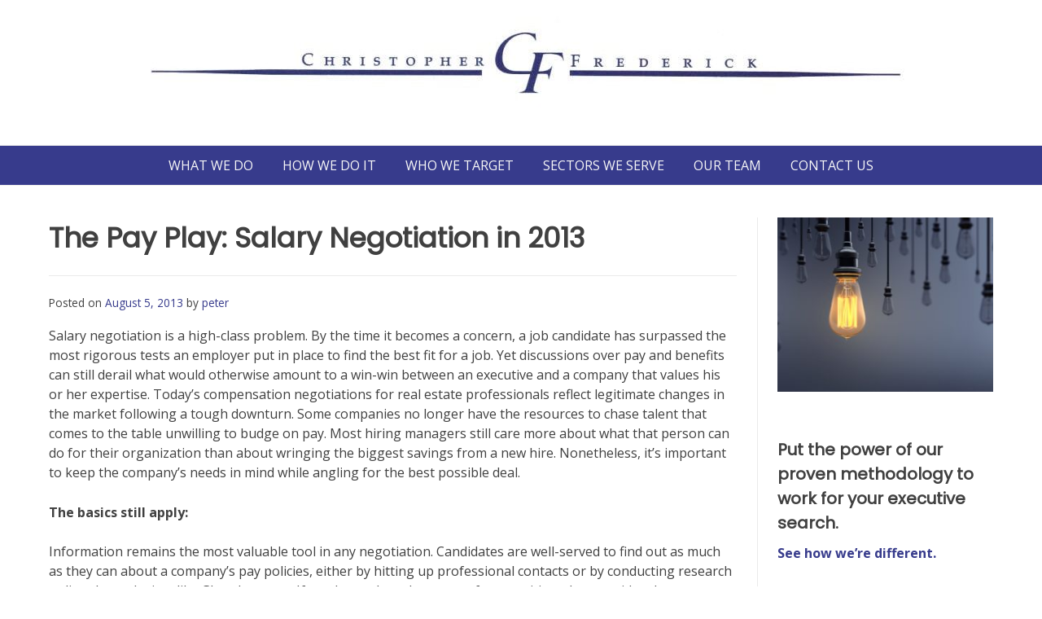

--- FILE ---
content_type: text/html; charset=UTF-8
request_url: https://chrisfred.com/the-pay-play-salary-negotiation-in-2013/
body_size: 10330
content:
<!doctype html><!-- Overlay.ORG -->
<html lang="en-US">
<head>
	<meta charset="UTF-8">
	<meta name="viewport" content="width=device-width, initial-scale=1">
	<link rel="profile" href="https://gmpg.org/xfn/11">
	<meta name='robots' content='index, follow, max-image-preview:large, max-snippet:-1, max-video-preview:-1' />
	<style>img:is([sizes="auto" i], [sizes^="auto," i]) { contain-intrinsic-size: 3000px 1500px }</style>
	
	<!-- This site is optimized with the Yoast SEO plugin v24.4 - https://yoast.com/wordpress/plugins/seo/ -->
	<title>The Pay Play: Salary Negotiation in 2013 - Christopher Frederick</title>
	<meta name="description" content="Salary negotiation is a high-class problem. By the time it becomes a concern, a job candidate has surpassed the most rigorous tests an employer put in" />
	<link rel="canonical" href="https://chrisfred.com/the-pay-play-salary-negotiation-in-2013/" />
	<meta name="twitter:label1" content="Written by" />
	<meta name="twitter:data1" content="peter" />
	<meta name="twitter:label2" content="Est. reading time" />
	<meta name="twitter:data2" content="3 minutes" />
	<script type="application/ld+json" class="yoast-schema-graph">{"@context":"https://schema.org","@graph":[{"@type":"Article","@id":"https://chrisfred.com/the-pay-play-salary-negotiation-in-2013/#article","isPartOf":{"@id":"https://chrisfred.com/the-pay-play-salary-negotiation-in-2013/"},"author":{"name":"peter","@id":"https://chrisfred.com/#/schema/person/585be5e5e225cb90670bc7aee1bbec69"},"headline":"The Pay Play: Salary Negotiation in 2013","datePublished":"2013-08-05T22:06:31+00:00","dateModified":"2017-07-12T21:39:59+00:00","mainEntityOfPage":{"@id":"https://chrisfred.com/the-pay-play-salary-negotiation-in-2013/"},"wordCount":570,"publisher":{"@id":"https://chrisfred.com/#organization"},"keywords":["executive compensation","executive recruitment","negotiating tecniques","pay","salary","salary negotiation"],"articleSection":["Articles"],"inLanguage":"en-US"},{"@type":"WebPage","@id":"https://chrisfred.com/the-pay-play-salary-negotiation-in-2013/","url":"https://chrisfred.com/the-pay-play-salary-negotiation-in-2013/","name":"The Pay Play: Salary Negotiation in 2013 - Christopher Frederick","isPartOf":{"@id":"https://chrisfred.com/#website"},"datePublished":"2013-08-05T22:06:31+00:00","dateModified":"2017-07-12T21:39:59+00:00","description":"Salary negotiation is a high-class problem. By the time it becomes a concern, a job candidate has surpassed the most rigorous tests an employer put in","breadcrumb":{"@id":"https://chrisfred.com/the-pay-play-salary-negotiation-in-2013/#breadcrumb"},"inLanguage":"en-US","potentialAction":[{"@type":"ReadAction","target":["https://chrisfred.com/the-pay-play-salary-negotiation-in-2013/"]}]},{"@type":"BreadcrumbList","@id":"https://chrisfred.com/the-pay-play-salary-negotiation-in-2013/#breadcrumb","itemListElement":[{"@type":"ListItem","position":1,"name":"Home","item":"https://chrisfred.com/"},{"@type":"ListItem","position":2,"name":"The Pay Play: Salary Negotiation in 2013"}]},{"@type":"WebSite","@id":"https://chrisfred.com/#website","url":"https://chrisfred.com/","name":"Christopher Frederick","description":"","publisher":{"@id":"https://chrisfred.com/#organization"},"potentialAction":[{"@type":"SearchAction","target":{"@type":"EntryPoint","urlTemplate":"https://chrisfred.com/?s={search_term_string}"},"query-input":{"@type":"PropertyValueSpecification","valueRequired":true,"valueName":"search_term_string"}}],"inLanguage":"en-US"},{"@type":"Organization","@id":"https://chrisfred.com/#organization","name":"Christopher Frederick","url":"https://chrisfred.com/","logo":{"@type":"ImageObject","inLanguage":"en-US","@id":"https://chrisfred.com/#/schema/logo/image/","url":"https://chrisfred.com/wp-content/uploads/2020/06/cropped-solid-logo-1.jpg","contentUrl":"https://chrisfred.com/wp-content/uploads/2020/06/cropped-solid-logo-1.jpg","width":942,"height":118,"caption":"Christopher Frederick"},"image":{"@id":"https://chrisfred.com/#/schema/logo/image/"}},{"@type":"Person","@id":"https://chrisfred.com/#/schema/person/585be5e5e225cb90670bc7aee1bbec69","name":"peter","image":{"@type":"ImageObject","inLanguage":"en-US","@id":"https://chrisfred.com/#/schema/person/image/","url":"https://secure.gravatar.com/avatar/df132b5dee7475e811397f2882e2ffb7?s=96&d=mm&r=g","contentUrl":"https://secure.gravatar.com/avatar/df132b5dee7475e811397f2882e2ffb7?s=96&d=mm&r=g","caption":"peter"},"sameAs":["http://reporterbarnes.com"],"url":"https://chrisfred.com/author/peter/"}]}</script>
	<!-- / Yoast SEO plugin. -->


<link rel='dns-prefetch' href='//fonts.googleapis.com' />
<link rel="alternate" type="application/rss+xml" title="Christopher Frederick &raquo; Feed" href="https://chrisfred.com/feed/" />
<link rel="alternate" type="application/rss+xml" title="Christopher Frederick &raquo; Comments Feed" href="https://chrisfred.com/comments/feed/" />
<script type="text/javascript">
/* <![CDATA[ */
window._wpemojiSettings = {"baseUrl":"https:\/\/s.w.org\/images\/core\/emoji\/15.0.3\/72x72\/","ext":".png","svgUrl":"https:\/\/s.w.org\/images\/core\/emoji\/15.0.3\/svg\/","svgExt":".svg","source":{"concatemoji":"https:\/\/chrisfred.com\/wp-includes\/js\/wp-emoji-release.min.js?ver=6.7.4"}};
/*! This file is auto-generated */
!function(i,n){var o,s,e;function c(e){try{var t={supportTests:e,timestamp:(new Date).valueOf()};sessionStorage.setItem(o,JSON.stringify(t))}catch(e){}}function p(e,t,n){e.clearRect(0,0,e.canvas.width,e.canvas.height),e.fillText(t,0,0);var t=new Uint32Array(e.getImageData(0,0,e.canvas.width,e.canvas.height).data),r=(e.clearRect(0,0,e.canvas.width,e.canvas.height),e.fillText(n,0,0),new Uint32Array(e.getImageData(0,0,e.canvas.width,e.canvas.height).data));return t.every(function(e,t){return e===r[t]})}function u(e,t,n){switch(t){case"flag":return n(e,"\ud83c\udff3\ufe0f\u200d\u26a7\ufe0f","\ud83c\udff3\ufe0f\u200b\u26a7\ufe0f")?!1:!n(e,"\ud83c\uddfa\ud83c\uddf3","\ud83c\uddfa\u200b\ud83c\uddf3")&&!n(e,"\ud83c\udff4\udb40\udc67\udb40\udc62\udb40\udc65\udb40\udc6e\udb40\udc67\udb40\udc7f","\ud83c\udff4\u200b\udb40\udc67\u200b\udb40\udc62\u200b\udb40\udc65\u200b\udb40\udc6e\u200b\udb40\udc67\u200b\udb40\udc7f");case"emoji":return!n(e,"\ud83d\udc26\u200d\u2b1b","\ud83d\udc26\u200b\u2b1b")}return!1}function f(e,t,n){var r="undefined"!=typeof WorkerGlobalScope&&self instanceof WorkerGlobalScope?new OffscreenCanvas(300,150):i.createElement("canvas"),a=r.getContext("2d",{willReadFrequently:!0}),o=(a.textBaseline="top",a.font="600 32px Arial",{});return e.forEach(function(e){o[e]=t(a,e,n)}),o}function t(e){var t=i.createElement("script");t.src=e,t.defer=!0,i.head.appendChild(t)}"undefined"!=typeof Promise&&(o="wpEmojiSettingsSupports",s=["flag","emoji"],n.supports={everything:!0,everythingExceptFlag:!0},e=new Promise(function(e){i.addEventListener("DOMContentLoaded",e,{once:!0})}),new Promise(function(t){var n=function(){try{var e=JSON.parse(sessionStorage.getItem(o));if("object"==typeof e&&"number"==typeof e.timestamp&&(new Date).valueOf()<e.timestamp+604800&&"object"==typeof e.supportTests)return e.supportTests}catch(e){}return null}();if(!n){if("undefined"!=typeof Worker&&"undefined"!=typeof OffscreenCanvas&&"undefined"!=typeof URL&&URL.createObjectURL&&"undefined"!=typeof Blob)try{var e="postMessage("+f.toString()+"("+[JSON.stringify(s),u.toString(),p.toString()].join(",")+"));",r=new Blob([e],{type:"text/javascript"}),a=new Worker(URL.createObjectURL(r),{name:"wpTestEmojiSupports"});return void(a.onmessage=function(e){c(n=e.data),a.terminate(),t(n)})}catch(e){}c(n=f(s,u,p))}t(n)}).then(function(e){for(var t in e)n.supports[t]=e[t],n.supports.everything=n.supports.everything&&n.supports[t],"flag"!==t&&(n.supports.everythingExceptFlag=n.supports.everythingExceptFlag&&n.supports[t]);n.supports.everythingExceptFlag=n.supports.everythingExceptFlag&&!n.supports.flag,n.DOMReady=!1,n.readyCallback=function(){n.DOMReady=!0}}).then(function(){return e}).then(function(){var e;n.supports.everything||(n.readyCallback(),(e=n.source||{}).concatemoji?t(e.concatemoji):e.wpemoji&&e.twemoji&&(t(e.twemoji),t(e.wpemoji)))}))}((window,document),window._wpemojiSettings);
/* ]]> */
</script>
<style id='wp-emoji-styles-inline-css' type='text/css'>

	img.wp-smiley, img.emoji {
		display: inline !important;
		border: none !important;
		box-shadow: none !important;
		height: 1em !important;
		width: 1em !important;
		margin: 0 0.07em !important;
		vertical-align: -0.1em !important;
		background: none !important;
		padding: 0 !important;
	}
</style>
<link rel='stylesheet' id='wp-block-library-css' href='https://chrisfred.com/wp-includes/css/dist/block-library/style.min.css?ver=6.7.4' type='text/css' media='all' />
<style id='classic-theme-styles-inline-css' type='text/css'>
/*! This file is auto-generated */
.wp-block-button__link{color:#fff;background-color:#32373c;border-radius:9999px;box-shadow:none;text-decoration:none;padding:calc(.667em + 2px) calc(1.333em + 2px);font-size:1.125em}.wp-block-file__button{background:#32373c;color:#fff;text-decoration:none}
</style>
<style id='global-styles-inline-css' type='text/css'>
:root{--wp--preset--aspect-ratio--square: 1;--wp--preset--aspect-ratio--4-3: 4/3;--wp--preset--aspect-ratio--3-4: 3/4;--wp--preset--aspect-ratio--3-2: 3/2;--wp--preset--aspect-ratio--2-3: 2/3;--wp--preset--aspect-ratio--16-9: 16/9;--wp--preset--aspect-ratio--9-16: 9/16;--wp--preset--color--black: #000000;--wp--preset--color--cyan-bluish-gray: #abb8c3;--wp--preset--color--white: #ffffff;--wp--preset--color--pale-pink: #f78da7;--wp--preset--color--vivid-red: #cf2e2e;--wp--preset--color--luminous-vivid-orange: #ff6900;--wp--preset--color--luminous-vivid-amber: #fcb900;--wp--preset--color--light-green-cyan: #7bdcb5;--wp--preset--color--vivid-green-cyan: #00d084;--wp--preset--color--pale-cyan-blue: #8ed1fc;--wp--preset--color--vivid-cyan-blue: #0693e3;--wp--preset--color--vivid-purple: #9b51e0;--wp--preset--gradient--vivid-cyan-blue-to-vivid-purple: linear-gradient(135deg,rgba(6,147,227,1) 0%,rgb(155,81,224) 100%);--wp--preset--gradient--light-green-cyan-to-vivid-green-cyan: linear-gradient(135deg,rgb(122,220,180) 0%,rgb(0,208,130) 100%);--wp--preset--gradient--luminous-vivid-amber-to-luminous-vivid-orange: linear-gradient(135deg,rgba(252,185,0,1) 0%,rgba(255,105,0,1) 100%);--wp--preset--gradient--luminous-vivid-orange-to-vivid-red: linear-gradient(135deg,rgba(255,105,0,1) 0%,rgb(207,46,46) 100%);--wp--preset--gradient--very-light-gray-to-cyan-bluish-gray: linear-gradient(135deg,rgb(238,238,238) 0%,rgb(169,184,195) 100%);--wp--preset--gradient--cool-to-warm-spectrum: linear-gradient(135deg,rgb(74,234,220) 0%,rgb(151,120,209) 20%,rgb(207,42,186) 40%,rgb(238,44,130) 60%,rgb(251,105,98) 80%,rgb(254,248,76) 100%);--wp--preset--gradient--blush-light-purple: linear-gradient(135deg,rgb(255,206,236) 0%,rgb(152,150,240) 100%);--wp--preset--gradient--blush-bordeaux: linear-gradient(135deg,rgb(254,205,165) 0%,rgb(254,45,45) 50%,rgb(107,0,62) 100%);--wp--preset--gradient--luminous-dusk: linear-gradient(135deg,rgb(255,203,112) 0%,rgb(199,81,192) 50%,rgb(65,88,208) 100%);--wp--preset--gradient--pale-ocean: linear-gradient(135deg,rgb(255,245,203) 0%,rgb(182,227,212) 50%,rgb(51,167,181) 100%);--wp--preset--gradient--electric-grass: linear-gradient(135deg,rgb(202,248,128) 0%,rgb(113,206,126) 100%);--wp--preset--gradient--midnight: linear-gradient(135deg,rgb(2,3,129) 0%,rgb(40,116,252) 100%);--wp--preset--font-size--small: 13px;--wp--preset--font-size--medium: 20px;--wp--preset--font-size--large: 36px;--wp--preset--font-size--x-large: 42px;--wp--preset--spacing--20: 0.44rem;--wp--preset--spacing--30: 0.67rem;--wp--preset--spacing--40: 1rem;--wp--preset--spacing--50: 1.5rem;--wp--preset--spacing--60: 2.25rem;--wp--preset--spacing--70: 3.38rem;--wp--preset--spacing--80: 5.06rem;--wp--preset--shadow--natural: 6px 6px 9px rgba(0, 0, 0, 0.2);--wp--preset--shadow--deep: 12px 12px 50px rgba(0, 0, 0, 0.4);--wp--preset--shadow--sharp: 6px 6px 0px rgba(0, 0, 0, 0.2);--wp--preset--shadow--outlined: 6px 6px 0px -3px rgba(255, 255, 255, 1), 6px 6px rgba(0, 0, 0, 1);--wp--preset--shadow--crisp: 6px 6px 0px rgba(0, 0, 0, 1);}:where(.is-layout-flex){gap: 0.5em;}:where(.is-layout-grid){gap: 0.5em;}body .is-layout-flex{display: flex;}.is-layout-flex{flex-wrap: wrap;align-items: center;}.is-layout-flex > :is(*, div){margin: 0;}body .is-layout-grid{display: grid;}.is-layout-grid > :is(*, div){margin: 0;}:where(.wp-block-columns.is-layout-flex){gap: 2em;}:where(.wp-block-columns.is-layout-grid){gap: 2em;}:where(.wp-block-post-template.is-layout-flex){gap: 1.25em;}:where(.wp-block-post-template.is-layout-grid){gap: 1.25em;}.has-black-color{color: var(--wp--preset--color--black) !important;}.has-cyan-bluish-gray-color{color: var(--wp--preset--color--cyan-bluish-gray) !important;}.has-white-color{color: var(--wp--preset--color--white) !important;}.has-pale-pink-color{color: var(--wp--preset--color--pale-pink) !important;}.has-vivid-red-color{color: var(--wp--preset--color--vivid-red) !important;}.has-luminous-vivid-orange-color{color: var(--wp--preset--color--luminous-vivid-orange) !important;}.has-luminous-vivid-amber-color{color: var(--wp--preset--color--luminous-vivid-amber) !important;}.has-light-green-cyan-color{color: var(--wp--preset--color--light-green-cyan) !important;}.has-vivid-green-cyan-color{color: var(--wp--preset--color--vivid-green-cyan) !important;}.has-pale-cyan-blue-color{color: var(--wp--preset--color--pale-cyan-blue) !important;}.has-vivid-cyan-blue-color{color: var(--wp--preset--color--vivid-cyan-blue) !important;}.has-vivid-purple-color{color: var(--wp--preset--color--vivid-purple) !important;}.has-black-background-color{background-color: var(--wp--preset--color--black) !important;}.has-cyan-bluish-gray-background-color{background-color: var(--wp--preset--color--cyan-bluish-gray) !important;}.has-white-background-color{background-color: var(--wp--preset--color--white) !important;}.has-pale-pink-background-color{background-color: var(--wp--preset--color--pale-pink) !important;}.has-vivid-red-background-color{background-color: var(--wp--preset--color--vivid-red) !important;}.has-luminous-vivid-orange-background-color{background-color: var(--wp--preset--color--luminous-vivid-orange) !important;}.has-luminous-vivid-amber-background-color{background-color: var(--wp--preset--color--luminous-vivid-amber) !important;}.has-light-green-cyan-background-color{background-color: var(--wp--preset--color--light-green-cyan) !important;}.has-vivid-green-cyan-background-color{background-color: var(--wp--preset--color--vivid-green-cyan) !important;}.has-pale-cyan-blue-background-color{background-color: var(--wp--preset--color--pale-cyan-blue) !important;}.has-vivid-cyan-blue-background-color{background-color: var(--wp--preset--color--vivid-cyan-blue) !important;}.has-vivid-purple-background-color{background-color: var(--wp--preset--color--vivid-purple) !important;}.has-black-border-color{border-color: var(--wp--preset--color--black) !important;}.has-cyan-bluish-gray-border-color{border-color: var(--wp--preset--color--cyan-bluish-gray) !important;}.has-white-border-color{border-color: var(--wp--preset--color--white) !important;}.has-pale-pink-border-color{border-color: var(--wp--preset--color--pale-pink) !important;}.has-vivid-red-border-color{border-color: var(--wp--preset--color--vivid-red) !important;}.has-luminous-vivid-orange-border-color{border-color: var(--wp--preset--color--luminous-vivid-orange) !important;}.has-luminous-vivid-amber-border-color{border-color: var(--wp--preset--color--luminous-vivid-amber) !important;}.has-light-green-cyan-border-color{border-color: var(--wp--preset--color--light-green-cyan) !important;}.has-vivid-green-cyan-border-color{border-color: var(--wp--preset--color--vivid-green-cyan) !important;}.has-pale-cyan-blue-border-color{border-color: var(--wp--preset--color--pale-cyan-blue) !important;}.has-vivid-cyan-blue-border-color{border-color: var(--wp--preset--color--vivid-cyan-blue) !important;}.has-vivid-purple-border-color{border-color: var(--wp--preset--color--vivid-purple) !important;}.has-vivid-cyan-blue-to-vivid-purple-gradient-background{background: var(--wp--preset--gradient--vivid-cyan-blue-to-vivid-purple) !important;}.has-light-green-cyan-to-vivid-green-cyan-gradient-background{background: var(--wp--preset--gradient--light-green-cyan-to-vivid-green-cyan) !important;}.has-luminous-vivid-amber-to-luminous-vivid-orange-gradient-background{background: var(--wp--preset--gradient--luminous-vivid-amber-to-luminous-vivid-orange) !important;}.has-luminous-vivid-orange-to-vivid-red-gradient-background{background: var(--wp--preset--gradient--luminous-vivid-orange-to-vivid-red) !important;}.has-very-light-gray-to-cyan-bluish-gray-gradient-background{background: var(--wp--preset--gradient--very-light-gray-to-cyan-bluish-gray) !important;}.has-cool-to-warm-spectrum-gradient-background{background: var(--wp--preset--gradient--cool-to-warm-spectrum) !important;}.has-blush-light-purple-gradient-background{background: var(--wp--preset--gradient--blush-light-purple) !important;}.has-blush-bordeaux-gradient-background{background: var(--wp--preset--gradient--blush-bordeaux) !important;}.has-luminous-dusk-gradient-background{background: var(--wp--preset--gradient--luminous-dusk) !important;}.has-pale-ocean-gradient-background{background: var(--wp--preset--gradient--pale-ocean) !important;}.has-electric-grass-gradient-background{background: var(--wp--preset--gradient--electric-grass) !important;}.has-midnight-gradient-background{background: var(--wp--preset--gradient--midnight) !important;}.has-small-font-size{font-size: var(--wp--preset--font-size--small) !important;}.has-medium-font-size{font-size: var(--wp--preset--font-size--medium) !important;}.has-large-font-size{font-size: var(--wp--preset--font-size--large) !important;}.has-x-large-font-size{font-size: var(--wp--preset--font-size--x-large) !important;}
:where(.wp-block-post-template.is-layout-flex){gap: 1.25em;}:where(.wp-block-post-template.is-layout-grid){gap: 1.25em;}
:where(.wp-block-columns.is-layout-flex){gap: 2em;}:where(.wp-block-columns.is-layout-grid){gap: 2em;}
:root :where(.wp-block-pullquote){font-size: 1.5em;line-height: 1.6;}
</style>
<link rel='stylesheet' id='overlay_customizer_fonts-css' href='//fonts.googleapis.com/css?family=Open+Sans%3Aregular%2Citalic%2C700|Poppins%3Aregular|Lato%3Aregular%2Citalic%2C700%26subset%3Dlatin%2C' type='text/css' media='screen' />
<link rel='stylesheet' id='overlay-fonts-css' href='//fonts.googleapis.com/css?family=Open+Sans%7CPoppins&#038;ver=1.1.44' type='text/css' media='all' />
<link rel='stylesheet' id='overlay-style-css' href='https://chrisfred.com/wp-content/themes/overlay/style.css?ver=6.7.4' type='text/css' media='all' />
<link rel='stylesheet' id='overlay-font-awesome-css' href='https://chrisfred.com/wp-content/themes/overlay/inc/font-awesome/css/all.css?ver=6.0.0' type='text/css' media='all' />
<link rel='stylesheet' id='overlay-header-style-css' href='https://chrisfred.com/wp-content/themes/overlay/templates/header/header-style.css?ver=1.1.44' type='text/css' media='all' />
<link rel='stylesheet' id='overlay-footer-style-css' href='https://chrisfred.com/wp-content/themes/overlay/templates/footer/css/footer-default.css?ver=1.1.44' type='text/css' media='all' />
<link rel='stylesheet' id='overlay-resp-menu-css' href='https://chrisfred.com/wp-content/themes/overlay/inc/css/menu-mobile.css?ver=1.1.44' type='text/css' media='(max-width: 980px)' />
<link rel='stylesheet' id='overlay-resp-tablet-css' href='https://chrisfred.com/wp-content/themes/overlay/inc/css/responsive-tablet.css?ver=1.1.44' type='text/css' media='(max-width: 980px)' />
<link rel='stylesheet' id='overlay-resp-mobile-css' href='https://chrisfred.com/wp-content/themes/overlay/inc/css/responsive-mobile.css?ver=1.1.44' type='text/css' media='(max-width: 782px)' />
<style id='overlay-customizer-custom-css-inline-css' type='text/css'>
a.custom-logo-link{max-width:px;}.site-title{margin-bottom:18px;}.main-navigation ul ul a:hover,
				.main-navigation ul ul a:focus,
				.main-navigation ul ul li.current-menu-item > a,
				.main-navigation ul ul li.current_page_item > a,
				.main-navigation ul ul li.current-menu-parent > a,
				.main-navigation ul ul li.current_page_parent > a,
				.main-navigation ul ul li.current-menu-ancestor > a,
				.main-navigation ul ul li.current_page_ancestor > a,
				
				.main-navigation.overlay-nav-solid a:hover,
				.main-navigation.overlay-nav-solid ul > li > a:hover,
				.main-navigation.overlay-nav-solid ul > li > a:focus,
				.main-navigation.overlay-nav-solid ul > li.current-menu-item > a,
				.main-navigation.overlay-nav-solid ul > li.current-menu-ancestor > a,
				.main-navigation.overlay-nav-solid ul > li.current-menu-parent > a,
				.main-navigation.overlay-nav-solid ul > li.current_page_parent > a,
				.main-navigation.overlay-nav-solid ul > li.current_page_ancestor > a,
				.main-navigation.overlay-nav-solid .current_page_item > a,
				
				.main-navigation.overlay-nav-block ul > li > a:hover span.nav-span-block,
				.main-navigation.overlay-nav-block ul > li > a:focus span.nav-span-block,
				.main-navigation.overlay-nav-block ul > li.current-menu-item > a span.nav-span-block,
				.main-navigation.overlay-nav-block ul > li.current-menu-ancestor > a span.nav-span-block,
				.main-navigation.overlay-nav-block ul > li.current-menu-parent > a span.nav-span-block,
				.main-navigation.overlay-nav-block ul > li.current_page_parent > a span.nav-span-block,
				.main-navigation.overlay-nav-block ul > li.current_page_ancestor > a span.nav-span-block,
				.main-navigation.overlay-nav-block .current_page_item > a span.nav-span-block,
				
				.error-btn a:hover,
				.overlay-side-social .social-icon,
				#comments .comment-form input.submit:hover,
				.overlay-footdivide-shortline .footer-custom-block::after,
				.overlay-footdivide-shortline ul.site-footer-widgets > li::after{background-color:#0b53b9;}a,
				.overlay-footer-social-two #overlay-bottombar-menu li a:hover,
				.overlay-footer-social-two.footer-menu-vertical #overlay-bottombar-menu li a:hover{color:#0b53b9;}#site-navigation.main-navigation.overlay-nav-plain ul > li > a:hover,
				#site-navigation.main-navigation.overlay-nav-plain ul > li > a:focus,
				#site-navigation.main-navigation.overlay-nav-plain ul > li.current-menu-item > a,
				#site-navigation.main-navigation.overlay-nav-plain ul > li.current-menu-ancestor > a,
				#site-navigation.main-navigation.overlay-nav-plain ul > li.current-menu-parent > a,
				#site-navigation.main-navigation.overlay-nav-plain ul > li.current_page_parent > a,
				#site-navigation.main-navigation.overlay-nav-plain ul > li.current_page_ancestor > a,
				#site-navigation.main-navigation.overlay-nav-plain .current_page_item > a,
				
				#site-navigation.main-navigation.overlay-nav-underline ul > li > a:hover,
				#site-navigation.main-navigation.overlay-nav-underline ul > li > a:focus,
				#site-navigation.main-navigation.overlay-nav-underline ul > li.current-menu-item > a,
				#site-navigation.main-navigation.overlay-nav-underline ul > li.current-menu-ancestor > a,
				#site-navigation.main-navigation.overlay-nav-underline ul > li.current-menu-parent > a,
				#site-navigation.main-navigation.overlay-nav-underline ul > li.current_page_parent > a,
				#site-navigation.main-navigation.overlay-nav-underline ul > li.current_page_ancestor > a,
				#site-navigation.main-navigation.overlay-nav-underline .current_page_item > a{color:#0b53b9 !important;}.main-navigation.overlay-nav-underline ul > li > a:hover,
				.main-navigation.overlay-nav-underline ul > li > a:focus,
				.main-navigation.overlay-nav-underline ul > li.current-menu-item > a,
				.main-navigation.overlay-nav-underline ul > li.current-menu-ancestor > a,
				.main-navigation.overlay-nav-underline ul > li.current-menu-parent > a,
				.main-navigation.overlay-nav-underline ul > li.current_page_parent > a,
				.main-navigation.overlay-nav-underline ul > li.current_page_ancestor > a,
				.main-navigation.overlay-nav-underline .current_page_item > a{box-shadow:0 -4px 0 #0b53b9 inset;}blockquote{border-left-color:#0b53b9 !important;}a:hover,
				a:focus,
				a:active{color:#4e87d8;}.main-navigation,
				body.overlay-menu-dropdown .site-stick-header.stick-header.stuck #overlay-main-menu{background-color:#373b8c;}.main-navigation,
				button.menu-toggle{color:#f7f7f7;}.site-content-inner a,
				.overlay-breadcrumbs a,
				.overlay-pagetitle-cheader .overlay-breadcrumbs a{color:#373b8c;}.site-content-inner a:hover,
				.overlay-breadcrumbs a:hover,
				.overlay-pagetitle-cheader .overlay-breadcrumbs a:hover{color:#1f60ba;}.site-footer .site-footer-inner a{color:#0b53b9;}.site-footer .site-footer-inner a:hover{color:#4e87d8;}
</style>
<script type="text/javascript" src="https://chrisfred.com/wp-includes/js/jquery/jquery.min.js?ver=3.7.1" id="jquery-core-js"></script>
<script type="text/javascript" src="https://chrisfred.com/wp-includes/js/jquery/jquery-migrate.min.js?ver=3.4.1" id="jquery-migrate-js"></script>
<link rel="https://api.w.org/" href="https://chrisfred.com/wp-json/" /><link rel="alternate" title="JSON" type="application/json" href="https://chrisfred.com/wp-json/wp/v2/posts/1114" /><link rel="EditURI" type="application/rsd+xml" title="RSD" href="https://chrisfred.com/xmlrpc.php?rsd" />
<meta name="generator" content="WordPress 6.7.4" />
<link rel='shortlink' href='https://chrisfred.com/?p=1114' />
<link rel="alternate" title="oEmbed (JSON)" type="application/json+oembed" href="https://chrisfred.com/wp-json/oembed/1.0/embed?url=https%3A%2F%2Fchrisfred.com%2Fthe-pay-play-salary-negotiation-in-2013%2F" />
<link rel="alternate" title="oEmbed (XML)" type="text/xml+oembed" href="https://chrisfred.com/wp-json/oembed/1.0/embed?url=https%3A%2F%2Fchrisfred.com%2Fthe-pay-play-salary-negotiation-in-2013%2F&#038;format=xml" />
<meta name="google-site-verification" content="mvJKIRd39Wl1DCS0tJ7H60T4xp9Uobb5YPe5kHLk9lo" />
		<style type="text/css" id="wp-custom-css">
			.site-bar{
	color:#fff;
	background-color:#373b8c !important;
	
}
.site-bar-inner{
	background-color:#373b8c !important;
}
.site-footer-inner{background-color:#efefef;}

img.footer-headshot{
	border-radius: 100%;
}

.footer-contact{
	width:100%;
  text-align:center;
}
.site-bar{display:none;}

.wp-block-image.is-style-circle-mask img, .wp-block-image.is-style-rounded img, .wp-block-image .is-style-rounded img {
	border-radius:100%!important;}		</style>
		</head>

<body class="post-template-default single single-post postid-1114 single-format-standard wp-custom-logo overlay-site-full-width overlay-menu-rightside overlay-blog-post-rs">
<div id="page" class="site overlay-search-slide">

	
	<div class="site-not-boxed">
		<a class="skip-link screen-reader-text" href="#content">Skip to content</a>

		<header id="masthead" class="site-header overlay-header-default">
    
        <div class="site-container">
            <div class="site-header-inner">

                <div class="site-branding align-items-middle">
                                            
                                                    
                                                            <a href="https://chrisfred.com/" class="custom-logo-link" rel="home"><img width="942" height="118" src="https://chrisfred.com/wp-content/uploads/2020/06/cropped-solid-logo-1.jpg" class="custom-logo" alt="Christopher Frederick" decoding="async" fetchpriority="high" srcset="https://chrisfred.com/wp-content/uploads/2020/06/cropped-solid-logo-1.jpg 942w, https://chrisfred.com/wp-content/uploads/2020/06/cropped-solid-logo-1-300x38.jpg 300w, https://chrisfred.com/wp-content/uploads/2020/06/cropped-solid-logo-1-768x96.jpg 768w" sizes="(max-width: 942px) 100vw, 942px" /></a>
                                                                                    
                        
                                    </div><!-- .site-branding -->
            
            </div>
        </div>
        
                    <nav id="site-navigation" class="main-navigation overlay-menu-rightside overlay-nav-solid  main-nav-center overlay-dd-style-button">
                <div class="site-container">
                    <button class="menu-toggle" aria-controls="main-menu" aria-expanded="false">
                                                Menu                    </button>
                    <div class="menu-main-menu-container">
                        <div class="main-menu-inner"><ul id="overlay-main-menu" class="menu"><li id="menu-item-2922" class="menu-item menu-item-type-post_type menu-item-object-page menu-item-2922"><a href="https://chrisfred.com/what-we-do/">WHAT WE DO</a></li>
<li id="menu-item-2928" class="menu-item menu-item-type-post_type menu-item-object-page menu-item-2928"><a href="https://chrisfred.com/how-we-do-it/">HOW WE DO IT</a></li>
<li id="menu-item-2923" class="menu-item menu-item-type-post_type menu-item-object-page menu-item-2923"><a href="https://chrisfred.com/who-we-target/">WHO WE TARGET</a></li>
<li id="menu-item-2921" class="menu-item menu-item-type-post_type menu-item-object-page menu-item-2921"><a href="https://chrisfred.com/sectors-we-serve/">SECTORS WE SERVE</a></li>
<li id="menu-item-2924" class="menu-item menu-item-type-post_type menu-item-object-page menu-item-2924"><a href="https://chrisfred.com/our-team/">OUR TEAM</a></li>
<li id="menu-item-2925" class="menu-item menu-item-type-post_type menu-item-object-page menu-item-2925"><a href="https://chrisfred.com/contact-us/">CONTACT US</a></li>
</ul></div>                        <button class="main-menu-close"></button>
                    </div>
                </div>
            </nav><!-- #site-navigation -->
            
</header><!-- #masthead -->
		
		
		<div id="content" class="site-container site-content heading-prop-2">
			<div class="site-content-inner ">
	<div id="primary" class="content-area ">
		<main id="main" class="site-main overlay-postnav-default overlay-comments-default">

			<article id="post-1114" class="post-1114 post type-post status-publish format-standard hentry category-articles tag-executive-compensation tag-executive-recruitment tag-negotiating-tecniques tag-pay tag-salary tag-salary-negotiation">
	
	            <header class="overlay-page-title overlay-pagetitle-default">

                            
                <h3 class="overlay-h-title">
                    The Pay Play: Salary Negotiation in 2013                </h3>
                
            
        </header>
    
	
	<div class="entry-content">

					<div class="entry-meta">
				<span class="posted-on">Posted on <a href="https://chrisfred.com/the-pay-play-salary-negotiation-in-2013/" rel="bookmark"><time class="entry-date published" datetime="2013-08-05T16:06:31-06:00">August 5, 2013</time><time class="updated" datetime="2017-07-12T15:39:59-06:00">July 12, 2017</time></a></span><span class="byline"> by <span class="author vcard"><a class="url fn n" href="https://chrisfred.com/author/peter/">peter</a></span></span>			</div><!-- .entry-meta -->
		        
		<p>Salary negotiation is a high-class problem. By the time it becomes a concern, a job candidate has surpassed the most rigorous tests an employer put in place to find the best fit for a job. Yet discussions over pay and benefits can still derail what would otherwise amount to a win-win between an executive and a company that values his or her expertise. Today&#8217;s compensation negotiations for real estate professionals reflect legitimate changes in the market following a tough downturn. Some companies no longer have the resources to chase talent that comes to the table unwilling to budge on pay. Most hiring managers still care more about what that person can do for their organization than about wringing the biggest savings from a new hire. Nonetheless, it&#8217;s important to keep the company&#8217;s needs in mind while angling for the best possible deal.</p>
<p><strong>The basics still apply:<br />
</strong><br />
Information remains the most valuable tool in any negotiation. Candidates are well-served to find out as much as they can about a company&#8217;s pay policies, either by hitting up professional contacts or by conducting research online through sites like Glassdoor.com. If you know the salary range for a position, that provides the opportunity to “anchor” the negotiation at the top of that scale during preliminary discussions. Likewise, don&#8217;t shoot high above what you know a company has been willing to pay in the past, as this may turn hiring managers off completely.</p>
<p>Prior to formal discussions, it&#8217;s also important to know exactly what you want. Think through your minimum acceptable salary for the position, as well as which benefits and perks you consider most significant, whether they relate to bonus potential, flexible scheduling or retirement contributions. Just as important, prepare in your mind the relevant project experience, industry knowledge, contacts and other traits valued by the employer that you can use to justify the compensation you want.</p>
<p><strong>Times are different:<br />
</strong></p>
<p>If you&#8217;re in a position to discuss an executive pay package, you already know what to do at a negotiating table. The problem facing some companies and potential hires, though, is a misalignment of their expectations. A recovering market has renewed optimism about future business and personal prosperity, yet real estate companies remain cautious in the near term. Emboldened candidates realize that it&#8217;s no longer 2009, but companies know it&#8217;s not 2006 either. Too often, a promising negotiation can fall apart because a hard-bargaining candidate can&#8217;t meet the numbers needed by a company, sometimes when the difference amounts to a small fraction of the salary under discussion. Candidates should take an objective look at the company&#8217;s current business. Is it recovering? Is it thriving? It is somewhere in between? If the future offers greater potential than the next quarter, you and your potential employer may be well-served to steer negotiations to long-term incentives that hinge on the success of both you and the company. In any case, it&#8217;s more important than ever to enter salary negotiations with a clear picture of both your needs and those of your potential employer.</p>
<p>For more than two decades, Christopher Frederick has helped connect real estate talent to the companies and positions that match their potential. To learn more about our unique, digital approach to executive recruitment, contact Chris Hingle at chingle@chrisfred.com. Or visit our website at <a href="https://chrisfred.com" target="_blank">www.chrisfred.com</a> where you can find exclusive <a href="https://chrisfred.com/jobs">job listings</a> for real estate executives.</p>
        
	</div><!-- .entry-content -->

    <footer class="entry-footer">
        <span class="cat-links">Posted in <a href="https://chrisfred.com/category/articles/" rel="category tag">Articles</a></span><span class="tags-links">Tagged <a href="https://chrisfred.com/tag/executive-compensation/" rel="tag">executive compensation</a>, <a href="https://chrisfred.com/tag/executive-recruitment/" rel="tag">executive recruitment</a>, <a href="https://chrisfred.com/tag/negotiating-tecniques/" rel="tag">negotiating tecniques</a>, <a href="https://chrisfred.com/tag/pay/" rel="tag">pay</a>, <a href="https://chrisfred.com/tag/salary/" rel="tag">salary</a>, <a href="https://chrisfred.com/tag/salary-negotiation/" rel="tag">salary negotiation</a></span>    </footer><!-- .entry-footer -->

</article><!-- #post-1114 -->
	<nav class="navigation post-navigation" aria-label="Posts">
		<h2 class="screen-reader-text">Post navigation</h2>
		<div class="nav-links"><div class="nav-previous"><a href="https://chrisfred.com/step-back-to-move-forward-taking-time-to-think-strategically-at-the-beginning-of-a-recovery/" rel="prev">Step Back to Move Forward – Taking Time to Think Strategically at the Beginning of a Recovery</a></div><div class="nav-next"><a href="https://chrisfred.com/hot-housing-make-the-most-of-career-opportunities-in-the-recovering-residential-market/" rel="next">Hot Housing – Make the Most of Career Opportunities in the Recovering Residential Market</a></div></div>
	</nav>
		</main><!-- #main -->
	</div><!-- #primary -->
	
			<aside id="secondary" class="widget-area widgets-joined">
    <div class="widget-area-inner">
        <div class="floating-sidebar-control"></div>
        <section id="media_image-3" class="widget widget_media_image"><img width="300" height="242" src="https://chrisfred.com/wp-content/uploads/2019/02/houston-executive-search-recruiting-1-300x242.jpg" class="image wp-image-2520  attachment-medium size-medium" alt="houston-executive-search-recruiting" style="max-width: 100%; height: auto;" decoding="async" loading="lazy" srcset="https://chrisfred.com/wp-content/uploads/2019/02/houston-executive-search-recruiting-1-300x242.jpg 300w, https://chrisfred.com/wp-content/uploads/2019/02/houston-executive-search-recruiting-1-768x619.jpg 768w, https://chrisfred.com/wp-content/uploads/2019/02/houston-executive-search-recruiting-1-1024x826.jpg 1024w, https://chrisfred.com/wp-content/uploads/2019/02/houston-executive-search-recruiting-1.jpg 1518w" sizes="auto, (max-width: 300px) 100vw, 300px" /></section><section id="text-5" class="widget widget_text"><h4 class="widget-title">Put the power of our proven methodology to work for your executive search.</h4>			<div class="textwidget"><p><strong><a href="https://chrisfred.com/services/">See how we&#8217;re different.</a></strong></p>
</div>
		</section><section id="text-3" class="widget widget_text"><h4 class="widget-title">Highly successful searches in:</h4>			<div class="textwidget"><ul>
<li><strong>C-Level Professionals</strong></li>
<li><strong>Executives</strong></li>
<li><strong>Leadership Roles</strong></li>
<li><strong>Directors</strong></li>
<li><strong>Operations</strong></li>
<li><strong>Advancement-Minded Managers</strong></li>
<li><strong>Niche Talent</strong></li>
<li><strong>High-Value Specialists</strong></li>
</ul>
</div>
		</section>    </div>
</aside><!-- #secondary -->
	
			</div><!-- .site-content-inner -->
		</div><!-- #content -->

		<footer id="colophon" class="site-footer overlay-footer-default">

    <div class="site-footer-inner overlay-footer-custom-cols-3 overlay-footdivide-none">
        <div class="site-container">

			<div class="site-footer-widgets overlay-footalign-top">
				
					<div class="footer-custom-block footer-custom-one">
						<li id="text-6" class="widget widget_text">			<div class="textwidget"><p><strong><img loading="lazy" decoding="async" class=" wp-image-206 alignleft" src="https://chrisfred.com/wp-content/uploads/2020/09/cf.png" alt="" width="151" height="151" /><a href="https://chrisfred.com/what-we-do/">WHAT WE DO</a><br />
<a href="https://chrisfred.com/how-we-do-it/">HOW WE DO IT</a><br />
<a href="https://chrisfred.com/who-we-target/">WHO WE TARGET</a><br />
</strong><strong><a href="https://chrisfred.com/sectors-we-serve/">SECTORS WE SERVE</a><br />
<a href="https://chrisfred.com/our-team/">OUR TEAM</a><br />
<a href="https://chrisfred.com/contact-us/">CONTACT US</a><br />
<a href="https://www.linkedin.com/company/chris-fredsearchconsultants/" target="_blank" rel="noopener">LINKEDIN</a><br />
</strong></p>
</div>
		</li>
					</div>

					<div class="footer-custom-block footer-custom-two">
						<li id="text-7" class="widget widget_text">			<div class="textwidget"><p class="has-text-color has-small-font-size"><strong>Since founding executive search firm Christopher Frederick in 1985, Firm Principal Chris Hingle has filled professional and executive openings for hundreds of respected real estate, construction and architecture companies across the country.</strong></p>
<p class="has-text-color has-small-font-size"><strong>&#8220;We&#8217;re here to build teams for your future.&#8221;</strong><br />
<em>&#8211; Chris Hingle, Managing Principal</em></p>
</div>
		</li>
					</div>

					<div class="footer-custom-block footer-custom-three">
						<li id="text-8" class="widget widget_text">			<div class="textwidget"><p><img loading="lazy" decoding="async" class="footer-headshot size-thumbnail wp-image-109 aligncenter" src="https://chrisfred.com/wp-content/uploads/2022/10/Chris-Hingle-sqaure-alt.jpg" alt="" width="150" height="150" /></p>
<div class="footer-contact"><a href="https://chrisfred.com/contact-us/">CONTACT CHRIS</a></div>
</div>
		</li>
					</div>

							</div>

		</div>

    </div>
    
    <div class="site-bar overlay-bottombar-default ">
    <div class="site-container">

        <div class="site-bar-inner">
            <div class="site-bar-left">

                Theme:&nbsp;Overlay&nbsp;by&nbsp;<a href="https://kairaweb.com/" class="no-margin">Kaira</a>.&nbsp;                
                
                                        <span class="site-bar-text footer-address"><i class="fas fa-leaf"></i> Extra Text</span>
                    
            </div>

            <div class="site-bar-right overlay-bottombar-nofullcart">

                
                                                    
                
                                
            </div>
        </div>

    </div>
</div>
</footer><!-- #colophon -->
	</div><!-- .site-boxed / .site-not-boxed -->

</div><!-- #page -->
<script type="text/javascript">
var gaJsHost = (("https:" == document.location.protocol) ? "https://ssl." : "http://www.");
document.write(unescape("%3Cscript src='" + gaJsHost + "google-analytics.com/ga.js' type='text/javascript'%3E%3C/script%3E"));
</script>
<script type="text/javascript">
try {
var pageTracker = _gat._getTracker("UA-137910508-1");
pageTracker._setAllowAnchor(true);
pageTracker._trackPageview();
} catch(err) {}</script>
<script type="text/javascript" id="overlay-custom-js-extra">
/* <![CDATA[ */
var overlay_js = {"menu_breakpoint":"tablet","menu_mobile":"782","menu_tablet":"980"};
/* ]]> */
</script>
<script type="text/javascript" src="https://chrisfred.com/wp-content/themes/overlay/js/custom.js?ver=1.1.44" id="overlay-custom-js"></script>
	<script>
	/(trident|msie)/i.test(navigator.userAgent)&&document.getElementById&&window.addEventListener&&window.addEventListener("hashchange",function(){var t,e=location.hash.substring(1);/^[A-z0-9_-]+$/.test(e)&&(t=document.getElementById(e))&&(/^(?:a|select|input|button|textarea)$/i.test(t.tagName)||(t.tabIndex=-1),t.focus())},!1);
	</script>
	</body>
</html>
